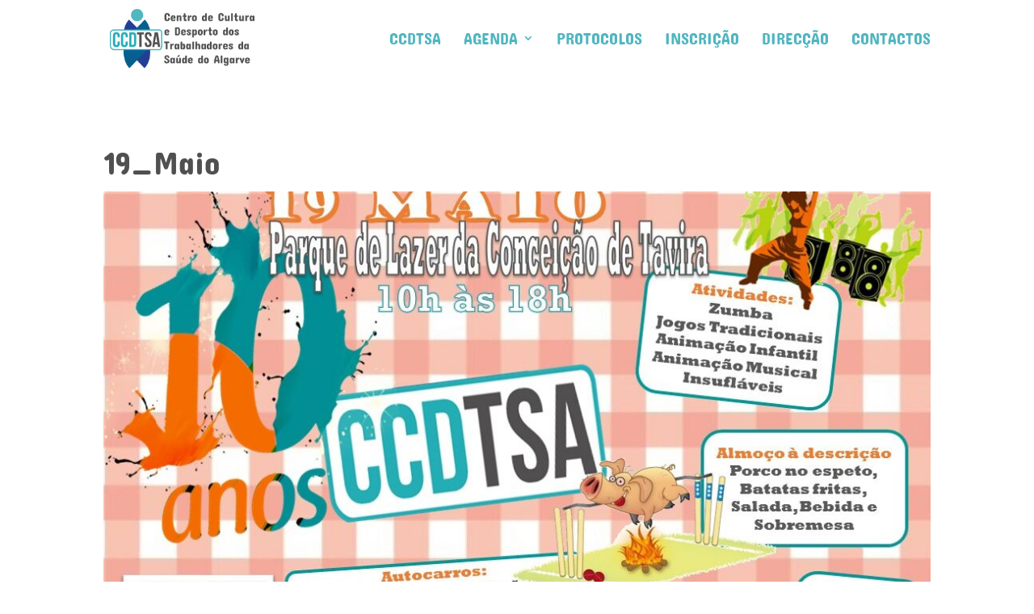

--- FILE ---
content_type: text/css
request_url: https://ccdtsa.org/wp-content/et-cache/1693/et-divi-dynamic-1693-late.css
body_size: 695
content:
.et-waypoint.et_pb_animation_off,.et-waypoint:not(.et_pb_counters).et_pb_animation_off,.et_pb_animation_off{opacity:1}.et-waypoint.et_pb_animation_left.et-animated,.et_pb_animation_left.et-animated{opacity:1;-webkit-animation:fadeLeft 1s cubic-bezier(.77,0,.175,1) 1;animation:fadeLeft 1s cubic-bezier(.77,0,.175,1) 1}.et-waypoint.et_pb_animation_right.et-animated,.et_pb_animation_right.et-animated{opacity:1;-webkit-animation:fadeRight 1s cubic-bezier(.77,0,.175,1) 1;animation:fadeRight 1s cubic-bezier(.77,0,.175,1) 1}.et-waypoint.et_pb_animation_top.et-animated,.et_pb_animation_top.et-animated{opacity:1;-webkit-animation:fadeTop 1s cubic-bezier(.77,0,.175,1) 1;animation:fadeTop 1s cubic-bezier(.77,0,.175,1) 1}.et-waypoint.et_pb_animation_bottom.et-animated,.et_pb_animation_bottom.et-animated{opacity:1;-webkit-animation:fadeBottom 1s cubic-bezier(.77,0,.175,1) 1;animation:fadeBottom 1s cubic-bezier(.77,0,.175,1) 1}.et-waypoint.et_pb_animation_fade_in.et-animated,.et_pb_animation_fade_in.et-animated{opacity:1;-webkit-animation:fadeIn 1s cubic-bezier(.77,0,.175,1) 1;animation:fadeIn 1s cubic-bezier(.77,0,.175,1) 1}@media (max-width:980px){.et-waypoint.et_pb_animation_off_tablet,.et-waypoint:not(.et_pb_counters).et_pb_animation_off_tablet,.et_pb_animation_off_tablet{opacity:1;-webkit-animation:none;animation:none}.et-waypoint.et_pb_animation_left_tablet.et-animated,.et_pb_animation_left_tablet.et-animated{opacity:1;-webkit-animation:fadeLeft 1s cubic-bezier(.77,0,.175,1) 1;animation:fadeLeft 1s cubic-bezier(.77,0,.175,1) 1}.et-waypoint.et_pb_animation_right_tablet.et-animated,.et_pb_animation_right_tablet.et-animated{opacity:1;-webkit-animation:fadeRight 1s cubic-bezier(.77,0,.175,1) 1;animation:fadeRight 1s cubic-bezier(.77,0,.175,1) 1}.et-waypoint.et_pb_animation_top_tablet.et-animated,.et_pb_animation_top_tablet.et-animated{opacity:1;-webkit-animation:fadeTop 1s cubic-bezier(.77,0,.175,1) 1;animation:fadeTop 1s cubic-bezier(.77,0,.175,1) 1}.et-waypoint.et_pb_animation_bottom_tablet.et-animated,.et_pb_animation_bottom_tablet.et-animated{opacity:1;-webkit-animation:fadeBottom 1s cubic-bezier(.77,0,.175,1) 1;animation:fadeBottom 1s cubic-bezier(.77,0,.175,1) 1}.et-waypoint.et_pb_animation_fade_in_tablet.et-animated,.et_pb_animation_fade_in_tablet.et-animated{opacity:1;-webkit-animation:fadeIn 1s cubic-bezier(.77,0,.175,1) 1;animation:fadeIn 1s cubic-bezier(.77,0,.175,1) 1}}@media (max-width:767px){.et-waypoint.et_pb_animation_off_phone,.et-waypoint:not(.et_pb_counters).et_pb_animation_off_phone,.et_pb_animation_off_phone{opacity:1;-webkit-animation:none;animation:none}.et-waypoint.et_pb_animation_left_phone.et-animated,.et_pb_animation_left_phone.et-animated{opacity:1;-webkit-animation:fadeLeft 1s cubic-bezier(.77,0,.175,1) 1;animation:fadeLeft 1s cubic-bezier(.77,0,.175,1) 1}.et-waypoint.et_pb_animation_right_phone.et-animated,.et_pb_animation_right_phone.et-animated{opacity:1;-webkit-animation:fadeRight 1s cubic-bezier(.77,0,.175,1) 1;animation:fadeRight 1s cubic-bezier(.77,0,.175,1) 1}.et-waypoint.et_pb_animation_top_phone.et-animated,.et_pb_animation_top_phone.et-animated{opacity:1;-webkit-animation:fadeTop 1s cubic-bezier(.77,0,.175,1) 1;animation:fadeTop 1s cubic-bezier(.77,0,.175,1) 1}.et-waypoint.et_pb_animation_bottom_phone.et-animated,.et_pb_animation_bottom_phone.et-animated{opacity:1;-webkit-animation:fadeBottom 1s cubic-bezier(.77,0,.175,1) 1;animation:fadeBottom 1s cubic-bezier(.77,0,.175,1) 1}.et-waypoint.et_pb_animation_fade_in_phone.et-animated,.et_pb_animation_fade_in_phone.et-animated{opacity:1;-webkit-animation:fadeIn 1s cubic-bezier(.77,0,.175,1) 1;animation:fadeIn 1s cubic-bezier(.77,0,.175,1) 1}}
@font-face{font-family:FontAwesome;font-style:normal;font-weight:400;font-display:block;src:url(//ccdtsa.org/wp-content/themes/Divi/core/admin/fonts/fontawesome/fa-regular-400.eot);src:url(//ccdtsa.org/wp-content/themes/Divi/core/admin/fonts/fontawesome/fa-regular-400.eot?#iefix) format("embedded-opentype"),url(//ccdtsa.org/wp-content/themes/Divi/core/admin/fonts/fontawesome/fa-regular-400.woff2) format("woff2"),url(//ccdtsa.org/wp-content/themes/Divi/core/admin/fonts/fontawesome/fa-regular-400.woff) format("woff"),url(//ccdtsa.org/wp-content/themes/Divi/core/admin/fonts/fontawesome/fa-regular-400.ttf) format("truetype"),url(//ccdtsa.org/wp-content/themes/Divi/core/admin/fonts/fontawesome/fa-regular-400.svg#fontawesome) format("svg")}@font-face{font-family:FontAwesome;font-style:normal;font-weight:900;font-display:block;src:url(//ccdtsa.org/wp-content/themes/Divi/core/admin/fonts/fontawesome/fa-solid-900.eot);src:url(//ccdtsa.org/wp-content/themes/Divi/core/admin/fonts/fontawesome/fa-solid-900.eot?#iefix) format("embedded-opentype"),url(//ccdtsa.org/wp-content/themes/Divi/core/admin/fonts/fontawesome/fa-solid-900.woff2) format("woff2"),url(//ccdtsa.org/wp-content/themes/Divi/core/admin/fonts/fontawesome/fa-solid-900.woff) format("woff"),url(//ccdtsa.org/wp-content/themes/Divi/core/admin/fonts/fontawesome/fa-solid-900.ttf) format("truetype"),url(//ccdtsa.org/wp-content/themes/Divi/core/admin/fonts/fontawesome/fa-solid-900.svg#fontawesome) format("svg")}@font-face{font-family:FontAwesome;font-style:normal;font-weight:400;font-display:block;src:url(//ccdtsa.org/wp-content/themes/Divi/core/admin/fonts/fontawesome/fa-brands-400.eot);src:url(//ccdtsa.org/wp-content/themes/Divi/core/admin/fonts/fontawesome/fa-brands-400.eot?#iefix) format("embedded-opentype"),url(//ccdtsa.org/wp-content/themes/Divi/core/admin/fonts/fontawesome/fa-brands-400.woff2) format("woff2"),url(//ccdtsa.org/wp-content/themes/Divi/core/admin/fonts/fontawesome/fa-brands-400.woff) format("woff"),url(//ccdtsa.org/wp-content/themes/Divi/core/admin/fonts/fontawesome/fa-brands-400.ttf) format("truetype"),url(//ccdtsa.org/wp-content/themes/Divi/core/admin/fonts/fontawesome/fa-brands-400.svg#fontawesome) format("svg")}
@font-face{font-family:ETmodules;font-display:block;src:url(//ccdtsa.org/wp-content/themes/Divi/core/admin/fonts/modules/social/modules.eot);src:url(//ccdtsa.org/wp-content/themes/Divi/core/admin/fonts/modules/social/modules.eot?#iefix) format("embedded-opentype"),url(//ccdtsa.org/wp-content/themes/Divi/core/admin/fonts/modules/social/modules.woff) format("woff"),url(//ccdtsa.org/wp-content/themes/Divi/core/admin/fonts/modules/social/modules.ttf) format("truetype"),url(//ccdtsa.org/wp-content/themes/Divi/core/admin/fonts/modules/social/modules.svg#ETmodules) format("svg");font-weight:400;font-style:normal}